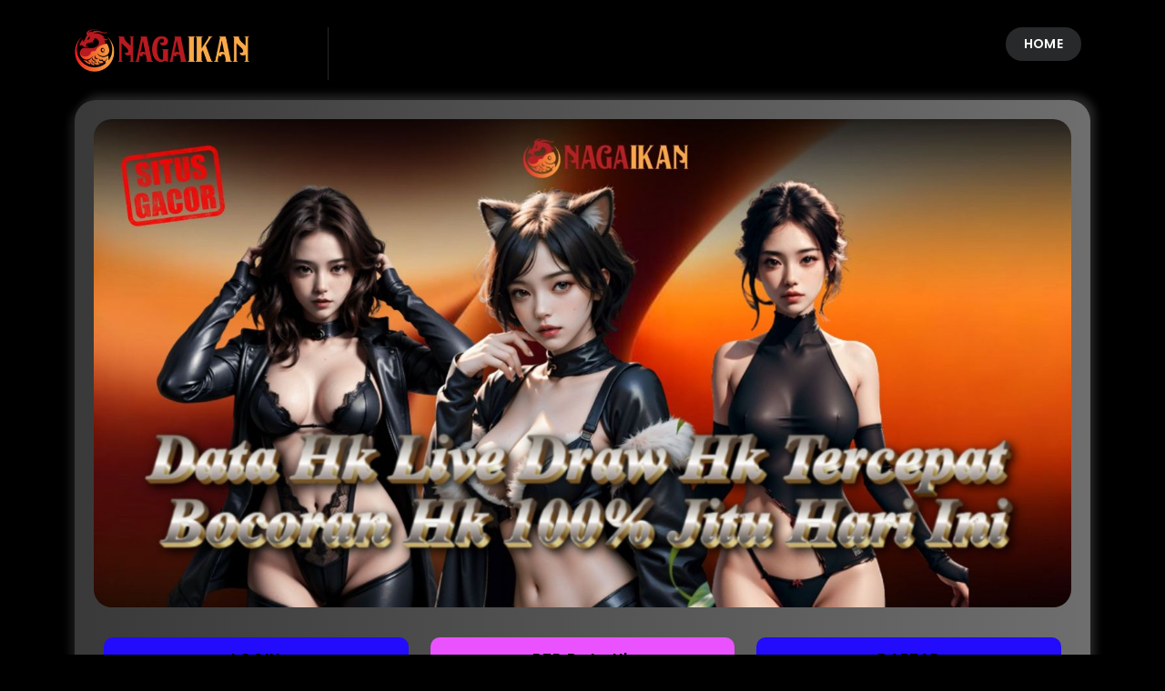

--- FILE ---
content_type: text/html
request_url: https://rhsager.com/
body_size: 16593
content:

<!DOCTYPE html>
<html lang="id-ID">
<head>
    <meta charset="UTF-8" />
    <meta http-equiv="X-UA-Compatible" content="IE=edge" />
    <meta name="viewport" content="width=device-width, initial-scale=1.0, minimum-scale=1.0" />
    <title>Data Hk » Live Draw Hk Tercepat Bocoran Hk 100% Jitu Hari Ini</title>
    <meta name="description" content="Butuh live draw HK tercepat? Cek di sini! Dapatkan bocoran HK 100% jitu, data akurat, dan hasil real-time buat bantu kamu menang besar tiap harinya sekarang juga!" />
    <meta name="author" content="Data Hk" />
    <meta name="language" content="id-ID" />
    <link rel="canonical" href="https://RhsAger.com/">
    <link rel="amphtml" href="https://mobileliyne.xyz/datahk/rhsager.com/" />
    <meta name="twitter:title" content="Data Hk » Live Draw Hk Tercepat Bocoran Hk 100% Jitu Hari Ini" />
    <meta name="twitter:description" content="Butuh live draw HK tercepat? Cek di sini! Dapatkan bocoran HK 100% jitu, data akurat, dan hasil real-time buat bantu kamu menang besar tiap harinya sekarang juga!" />
    <meta name="twitter:image" content="asset/logo.png" />
    <meta property="og:title" content="Data Hk » Live Draw Hk Tercepat Bocoran Hk 100% Jitu Hari Ini" />
    <meta property="og:type" content="website" />
    <meta property="og:description" content="Butuh live draw HK tercepat? Cek di sini! Dapatkan bocoran HK 100% jitu, data akurat, dan hasil real-time buat bantu kamu menang besar tiap harinya sekarang juga!" />
    <meta property="og:image" content="asset/banner.situs.gacor.jpg" />
    <meta property="og:url" content="https://RhsAger.com/">
    <meta name="geo.region" content="ID" /> 
    <meta name="geo.placename" content="Jakarta" />
    <meta name="geo.position" content="-6.2088;106.8456" /> 
    <meta name="ICBM" content="-6.2088, 106.8456" /> 
    <link href="https://fonts.googleapis.com/css2?family=Poppins:wght@100;200;300;400;500;600;700;800;900&display=swap" rel="stylesheet" />
    <link rel="shortcut icon" type="image/x-icon" href="asset/favicon.ico" />
    <link rel="apple-touch-icon" href="asset/favicon.ico" />
    <link rel="icon" type="image/x-icon" href="asset/favicon.ico" />
   <script async src="https://cdn.ampproject.org/v0.js"></script>
    <style amp-boilerplate>body{-webkit-animation:-amp-start 8s steps(1,end) 0s 1 normal both;-moz-animation:-amp-start 8s steps(1,end) 0s 1 normal both;-ms-animation:-amp-start 8s steps(1,end) 0s 1 normal both;animation:-amp-start 8s steps(1,end) 0s 1 normal both}@-webkit-keyframes -amp-start{from{visibility:hidden}to{visibility:visible}}@-moz-keyframes -amp-start{from{visibility:hidden}to{visibility:visible}}@-ms-keyframes -amp-start{from{visibility:hidden}to{visibility:visible}}@-o-keyframes -amp-start{from{visibility:hidden}to{visibility:visible}}@keyframes -amp-start{from{visibility:hidden}to{visibility:visible}}</style>
    <noscript><style amp-boilerplate>body{-webkit-animation:none;-moz-animation:none;-ms-animation:none;animation:none}</style></noscript>
    <script async custom-element="amp-sidebar" src="https://cdn.ampproject.org/v0/amp-sidebar-0.1.js"></script>
    <style amp-custom>
    .ojo-contek-su-asu {
        display: inline;
    }
    .text-black,
    .text-black-50,
    .text-body,
    .text-danger,
    .text-dark,
    .text-info,
    .text-light,    
    .text-muted,
    .text-opacity-100,
    .text-primary,
    .text-reset,
    .text-secondary,
    .text-success,
    .text-warning,
    .text-white,
    .text-white-50 {
        --bs-text-opacity: 1;
    }
    .bg-black,
    .bg-body,
    .bg-danger,
    .bg-dark,
    .bg-info,
    .bg-light,
    .bg-opacity-100,
    .bg-primary,
    .bg-secondary,
    .bg-success,
    .bg-transparent,
    .bg-warning,
    .bg-white {
        --bs-bg-opacity: 1;
    }
    :root {
        --bs-blue: #0d6efd;
        --bs-indigo: #6610f2;
        --bs-purple: #6f42c1;
        --bs-pink: #d63384;
        --bs-red: #dc3545;
        --bs-orange: #fd7e14;
        --bs-yellow: #ffc107;
        --bs-green: #198754;
        --bs-teal: #20c997;
        --bs-cyan: #0dcaf0;
        --bs-black: #000;
        --bs-white: #fff;
        --bs-gray: #6c757d;
        --bs-gray-dark: #343a40;
        --bs-gray-100: #f8f9fa;
        --bs-gray-200: #e9ecef;
        --bs-gray-300: #dee2e6;
        --bs-gray-400: #ced4da;
        --bs-gray-500: #adb5bd;
        --bs-gray-600: #6c757d;
        --bs-gray-700: #495057;
        --bs-gray-800: #343a40;
        --bs-gray-900: #212529;
        --bs-primary: #0d6efd;
        --bs-secondary: #6c757d;
        --bs-success: #198754;
        --bs-info: #0dcaf0;
        --bs-warning: #ffc107;
        --bs-danger: #dc3545;
        --bs-light: #f8f9fa;
        --bs-dark: #212529;
        --bs-primary-rgb: 13, 110, 253;
        --bs-secondary-rgb: 108, 117, 125;
        --bs-success-rgb: 25, 135, 84;
        --bs-info-rgb: 13, 202, 240;
        --bs-warning-rgb: 255, 193, 7;
        --bs-danger-rgb: 220, 53, 69;
        --bs-light-rgb: 248, 249, 250;
        --bs-dark-rgb: 33, 37, 41;
        --bs-white-rgb: 255, 255, 255;
        --bs-black-rgb: 0, 0, 0;
        --bs-body-color-rgb: 33, 37, 41;
        --bs-body-bg-rgb: 255, 255, 255;
        --bs-font-sans-serif: system-ui, -apple-system, "Segoe UI", Roboto, "Helvetica Neue", "Noto Sans", "Liberation Sans", Arial, sans-serif, "Apple Color Emoji", "Segoe UI Emoji", "Segoe UI Symbol", "Noto Color Emoji";
        --bs-font-monospace: SFMono-Regular, Menlo, Monaco, Consolas, "Liberation Mono", "Courier New", monospace;
        --bs-gradient: linear-gradient(180deg, rgba(255, 255, 255, 0.15), rgba(255, 255, 255, 0));
        --bs-body-font-family: var(--bs-font-sans-serif);
        --bs-body-font-size: 1rem;
        --bs-body-font-weight: 400;
        --bs-body-line-height: 1.5;
        --bs-body-color: #212529;
        --bs-body-bg: #fff;
        --bs-border-width: 1px;
        --bs-border-style: solid;
        --bs-border-color: #dee2e6;
        --bs-border-color-translucent: rgba(0, 0, 0, 0.175);
        --bs-border-radius: 0.375rem;
        --bs-border-radius-sm: 0.25rem;
        --bs-border-radius-lg: 0.5rem;
        --bs-border-radius-xl: 1rem;
        --bs-border-radius-2xl: 2rem;
        --bs-border-radius-pill: 50rem;
        --bs-link-color: #0d6efd;
        --bs-link-hover-color: #0a58ca;
        --bs-code-color: #d63384;
        --bs-highlight-bg: #fff3cd;
    }
    *,
    ::after,
    ::before {
        box-sizing: border-box;
    }
    @media (prefers-reduced-motion: no-preference) {
        :root {
            scroll-behavior: smooth;
        }
    }
    .container,
    .container-fluid,
    .container-lg,
    .container-md,
    .container-sm,
    .container-xl,
    .container-xxl {
        --bs-gutter-x: 1.5rem;
        --bs-gutter-y: 0;
        width: 100%;
        padding-right: calc(var(--bs-gutter-x) * 0.5);
        padding-left: calc(var(--bs-gutter-x) * 0.5);
        margin-right: auto;
        margin-left: auto;
    }
    @media (min-width: 576px) {
        .container,
        .container-sm {
            max-width: 540px;
        }
    }
    @media (min-width: 768px) {
        .container,
        .container-md,
        .container-sm {
            max-width: 720px;
        }
        .col-md {
            flex: 1 0 0%;
        }
        .col-md-auto,
        .row-cols-md-auto > * {
            flex: 0 0 auto;
            width: auto;
        }
        .col-md-12,
        .row-cols-md-1 > * {
            flex: 0 0 auto;
            width: 100%;
        }
        .col-md-6,
        .row-cols-md-2 > * {
            flex: 0 0 auto;
            width: 50%;
        }
        .row-cols-md-3 > * {
            flex: 0 0 auto;
            width: 33.3333333333%;
        }
        .col-md-3,
        .row-cols-md-4 > * {
            flex: 0 0 auto;
            width: 25%;
        }
        .row-cols-md-5 > * {
            flex: 0 0 auto;
            width: 20%;
        }
        .row-cols-md-6 > * {
            flex: 0 0 auto;
            width: 16.6666666667%;
        }
        .col-md-1 {
            flex: 0 0 auto;
            width: 8.33333333%;
        }
        .col-md-2 {
            flex: 0 0 auto;
            width: 16.66666667%;
        }
        .col-md-4 {
            flex: 0 0 auto;
            width: 33.33333333%;
        }
        .col-md-5 {
            flex: 0 0 auto;
            width: 41.66666667%;
        }
        .col-md-7 {
            flex: 0 0 auto;
            width: 58.33333333%;
        }
        .col-md-8 {
            flex: 0 0 auto;
            width: 66.66666667%;
        }
        .col-md-9 {
            flex: 0 0 auto;
            width: 75%;
        }
        .col-md-10 {
            flex: 0 0 auto;
            width: 83.33333333%;
        }
        .col-md-11 {
            flex: 0 0 auto;
            width: 91.66666667%;
        }
    }
    @media (min-width: 992px) {
        .container,
        .container-lg,
        .container-md,
        .container-sm {
            max-width: 960px;
        }
        .col-lg {
            flex: 1 0 0%;
        }
        .col-lg-auto,
        .row-cols-lg-auto > * {
            flex: 0 0 auto;
            width: auto;
        }
        .col-lg-12,
        .row-cols-lg-1 > * {
            flex: 0 0 auto;
            width: 100%;
        }
        .col-lg-6,
        .row-cols-lg-2 > * {
            flex: 0 0 auto;
            width: 50%;
        }
        .row-cols-lg-3 > * {
            flex: 0 0 auto;
            width: 33.3333333333%;
        }
        .col-lg-3,
        .row-cols-lg-4 > * {
            flex: 0 0 auto;
            width: 25%;
        }
        .row-cols-lg-5 > * {
            flex: 0 0 auto;
            width: 20%;
        }
        .row-cols-lg-6 > * {
            flex: 0 0 auto;
            width: 16.6666666667%;
        }
        .col-lg-1 {
            flex: 0 0 auto;
            width: 8.33333333%;
        }
        .col-lg-2 {
            flex: 0 0 auto;
            width: 16.66666667%;
        }
        .col-lg-4 {
            flex: 0 0 auto;
            width: 33.33333333%;
        }
        .col-lg-5 {
            flex: 0 0 auto;
            width: 41.66666667%;
        }
        .col-lg-7 {
            flex: 0 0 auto;
            width: 58.33333333%;
        }
        .col-lg-8 {
            flex: 0 0 auto;
            width: 66.66666667%;
        }
        .col-lg-9 {
            flex: 0 0 auto;
            width: 75%;
        }
        .col-lg-10 {
            flex: 0 0 auto;
            width: 83.33333333%;
        }
        .col-lg-11 {
            flex: 0 0 auto;
            width: 91.66666667%;
        }
    }
    @media (min-width: 1200px) {
        .container,
        .container-lg,
        .container-md,
        .container-sm,
        .container-xl {
            max-width: 1140px;
        }
    }
    @media (min-width: 1400px) {
        .container,
        .container-lg,
        .container-md,
        .container-sm,
        .container-xl,
        .container-xxl {
            max-width: 1320px;
        }
    }
    .row {
        --bs-gutter-x: 1.5rem;
        --bs-gutter-y: 0;
        display: flex;
        flex-wrap: wrap;
        margin-top: calc(-1 * var(--bs-gutter-y));
        margin-right: calc(-0.5 * var(--bs-gutter-x));
        margin-left: calc(-0.5 * var(--bs-gutter-x));
    }
    .row > * {
        flex-shrink: 0;
        max-width: 100%;
        padding-right: calc(var(--bs-gutter-x) * 0.5);
        padding-left: calc(var(--bs-gutter-x) * 0.5);
        margin-top: var(--bs-gutter-y);
    }
    .col {
        flex: 1 0 0%;
    }
    .col-auto,
    .row-cols-auto > * {
        flex: 0 0 auto;
        width: auto;
    }
    .col-12,
    .row-cols-1 > * {
        flex: 0 0 auto;
        width: 100%;
    }
    .col-6,
    .row-cols-2 > * {
        flex: 0 0 auto;
        width: 50%;
    }
    .row-cols-3 > * {
        flex: 0 0 auto;
        width: 33.3333333333%;
    }
    .col-3,
    .row-cols-4 > * {
        flex: 0 0 auto;
        width: 25%;
    }
    .col-1,
    .col-2,
    .col-4,
    .col-5,
    .col-7,
    .col-8,
    .row-cols-5 > *,
    .row-cols-6 > * {
        flex: 0 0 auto;
    }
    .row-cols-5 > * {
        width: 20%;
    }
    .row-cols-6 > * {
        width: 16.6666666667%;
    }
    .col-1 {
        width: 8.33333333%;
    }
    .col-2 {
        width: 16.66666667%;
    }
    .col-4 {
        width: 33.33333333%;
    }
    .col-5 {
        width: 41.66666667%;
    }
    .col-7 {
        width: 58.33333333%;
    }
    .col-8 {
        width: 66.66666667%;
    }
    .col-9 {
        flex: 0 0 auto;
        width: 75%;
    }
    .col-10 {
        flex: 0 0 auto;
        width: 83.33333333%;
    }
    .col-11 {
        flex: 0 0 auto;
        width: 91.66666667%;
    }
    @media (max-width: 576px) {
        .col-sm {
            flex: 1 0 0%;
        }
        .col-sm-auto,
        .row-cols-sm-auto > * {
            flex: 0 0 auto;
            width: auto;
        }
        .col-sm-12,
        .row-cols-sm-1 > * {
            flex: 0 0 auto;
            width: 100%;
        }
        .col-sm-6,
        .row-cols-sm-2 > * {
            flex: 0 0 auto;
            width: 50%;
        }
        .row-cols-sm-3 > * {
            flex: 0 0 auto;
            width: 33.3333333333%;
        }
        .col-sm-3,
        .row-cols-sm-4 > * {
            flex: 0 0 auto;
            width: 25%;
        }
        .row-cols-sm-5 > * {
            flex: 0 0 auto;
            width: 20%;
        }
        .row-cols-sm-6 > * {
            flex: 0 0 auto;
            width: 16.6666666667%;
        }
        .col-sm-1 {
            flex: 0 0 auto;
            width: 8.33333333%;
        }
        .col-sm-2 {
            flex: 0 0 auto;
            width: 16.66666667%;
        }
        .col-sm-4 {
            flex: 0 0 auto;
            width: 33.33333333%;
        }
        .col-sm-5 {
            flex: 0 0 auto;
            width: 41.66666667%;
        }
        .col-sm-7 {
            flex: 0 0 auto;
            width: 58.33333333%;
        }
        .col-sm-8 {
            flex: 0 0 auto;
            width: 66.66666667%;
        }
        .col-sm-9 {
            flex: 0 0 auto;
            width: 75%;
        }
        .col-sm-10 {
            flex: 0 0 auto;
            width: 83.33333333%;
        }
        .col-sm-11 {
            flex: 0 0 auto;
            width: 91.66666667%;
        }
    }
    .m-0 {
        margin: 0;
    }
    .m-1 {
        margin: 0.25rem;
    }
    .m-2 {
        margin: 0.5rem;
    }
    .m-3 {
        margin: 1rem;
    }
    .m-4 {
        margin: 1.5rem;
    }
    .m-5 {
        margin: 3rem;
    }
    .m-auto {
        margin: auto;
    }
    .mx-0 {
        margin-right: 0;
        margin-left: 0;
    }
    .mx-1 {
        margin-right: 0.25rem;
        margin-left: 0.25rem;
    }
    .mx-2 {
        margin-right: 0.5rem;
        margin-left: 0.5rem;
    }
    .mx-3 {
        margin-right: 1rem;
        margin-left: 1rem;
    }
    .mx-4 {
        margin-right: 1.5rem;
        margin-left: 1.5rem;
    }
    .mx-5 {
        margin-right: 3rem;
        margin-left: 3rem;
    }
    .mx-auto {
        margin-right: auto;
        margin-left: auto;
    }
    .my-0 {
        margin-top: 0;
        margin-bottom: 0;
    }
    .my-1 {
        margin-top: 0.25rem;
        margin-bottom: 0.25rem;
    }
    .my-2 {
        margin-top: 0.5rem;
        margin-bottom: 0.5rem;
    }
    .my-3 {
        margin-top: 1rem;
        margin-bottom: 1rem;
    }
    .my-4 {
        margin-top: 1.5rem;
        margin-bottom: 1.5rem;
    }
    .my-5 {
        margin-top: 3rem;
        margin-bottom: 3rem;
    }
    .my-auto {
        margin-top: auto;
        margin-bottom: auto;
    }
    .mt-0,
    dl,
    ol,
    ul {
        margin-top: 0;
    }
    .mt-1 {
        margin-top: 0.25rem;
    }
    .mt-2 {
        margin-top: 0.5rem;
    }
    .mt-3 {
        margin-top: 1rem;
    }
    .mt-4 {
        margin-top: 1.5rem;
    }
    .mt-5 {
        margin-top: 3rem;
    }
    .mt-auto {
        margin-top: auto;
    }
    .me-0 {
        margin-right: 0;
    }
    .me-1 {
        margin-right: 0.25rem;
    }
    .me-2 {
        margin-right: 0.5rem;
    }
    .me-3 {
        margin-right: 1rem;
    }
    .me-4 {
        margin-right: 1.5rem;
    }
    .me-5 {
        margin-right: 3rem;
    }
    .me-auto {
        margin-right: auto;
    }
    .mb-0,
    ol ol,
    ol ul,
    ul ol,
    ul ul {
        margin-bottom: 0;
    }
    .mb-1 {
        margin-bottom: 0.25rem;
    }
    .mb-2 {
        margin-bottom: 0.5rem;
    }
    .mb-3,
    .table,
    dl,
    ol,
    ul {
        margin-bottom: 1rem;
    }
    .mb-4 {
        margin-bottom: 1.5rem;
    }
    .mb-5 {
        margin-bottom: 3rem;
    }
    .mb-auto {
        margin-bottom: auto;
    }
    .ms-0 {
        margin-left: 0;
    }
    .ms-1 {
        margin-left: 0.25rem;
    }
    .ms-2 {
        margin-left: 0.5rem;
    }
    .ms-3 {
        margin-left: 1rem;
    }
    .ms-4 {
        margin-left: 1.5rem;
    }
    .ms-5 {
        margin-left: 3rem;
    }
    .ms-auto {
        margin-left: auto;
    }
    .p-0 {
        padding: 0;
    }
    .p-1,
    .table-sm > :not(caption) > * > * {
        padding: 0.25rem;
    }
    .p-2 {
        padding: 0.5rem;
    }
    .p-3 {
        padding: 1rem;
    }
    .p-4 {
        padding: 1.5rem;
    }
    .p-5 {
        padding: 3rem;
    }
    .px-0 {
        padding-right: 0;
        padding-left: 0;
    }
    .px-1 {
        padding-right: 0.25rem;
        padding-left: 0.25rem;
    }
    .px-2 {
        padding-right: 0.5rem;
        padding-left: 0.5rem;
    }
    .px-3 {
        padding-right: 1rem;
        padding-left: 1rem;
    }
    .px-4 {
        padding-right: 1.5rem;
        padding-left: 1.5rem;
    }
    .px-5 {
        padding-right: 3rem;
        padding-left: 3rem;
    }
    .py-0 {
        padding-top: 0;
        padding-bottom: 0;
    }
    .py-1 {
        padding-top: 0.25rem;
        padding-bottom: 0.25rem;
    }
    .py-2 {
        padding-top: 0.5rem;
        padding-bottom: 0.5rem;
    }
    .py-3 {
        padding-top: 1rem;
        padding-bottom: 1rem;
    }
    .py-4 {
        padding-top: 1.5rem;
        padding-bottom: 1.5rem;
    }
    .py-5 {
        padding-top: 3rem;
        padding-bottom: 3rem;
    }
    .pt-0 {
        padding-top: 0;
    }
    .pt-1 {
        padding-top: 0.25rem;
    }
    .pt-2 {
        padding-top: 0.5rem;
    }
    .pt-3 {
        padding-top: 1rem;
    }
    .pt-4 {
        padding-top: 1.5rem;
    }
    .pt-5 {
        padding-top: 3rem;
    }
    .pe-0 {
        padding-right: 0;
    }
    .pe-1 {
        padding-right: 0.25rem;
    }
    .pe-2 {
        padding-right: 0.5rem;
    }
    .pe-3 {
        padding-right: 1rem;
    }
    .pe-4 {
        padding-right: 1.5rem;
    }
    .pe-5 {
        padding-right: 3rem;
    }
    .pb-0 {
        padding-bottom: 0;
    }
    .pb-1 {
        padding-bottom: 0.25rem;
    }
    .pb-2 {
        padding-bottom: 0.5rem;
    }
    .pb-3 {
        padding-bottom: 1rem;
    }
    .pb-4 {
        padding-bottom: 1.5rem;
    }
    .pb-5 {
        padding-bottom: 3rem;
    }
    .ps-0 {
        padding-left: 0;
    }
    .ps-1 {
        padding-left: 0.25rem;
    }
    .ps-2 {
        padding-left: 0.5rem;
    }
    .ps-3 {
        padding-left: 1rem;
    }
    .ps-4 {
        padding-left: 1.5rem;
    }
    .ps-5 {
        padding-left: 3rem;
    }
    ol,
    ul {
        padding-left: 2rem;
    }
    .text-start {
        text-align: left;
    }
    .text-end {
        text-align: right;
    }
    .text-center {
        text-align: center;
    }
    .text-decoration-none {
        text-decoration: none;
    }
    .text-decoration-underline {
        text-decoration: underline;
    }
    .text-decoration-line-through {
        text-decoration: line-through;
    }
    .text-lowercase {
        text-transform: lowercase;
    }
    .text-uppercase {
        text-transform: uppercase;
    }
    .text-capitalize {
        text-transform: capitalize;
    }
    .text-wrap {
        white-space: normal;
    }
    .text-nowrap {
        white-space: nowrap;
    }
    .text-break {
        word-wrap: break-word;
        word-break: break-word;
    }
    .text-primary {
        color: rgba(var(--bs-primary-rgb), var(--bs-text-opacity));
    }
    .text-secondary {
        color: rgba(var(--bs-secondary-rgb), var(--bs-text-opacity));
    }
    .text-success {
        color: rgba(var(--bs-success-rgb), var(--bs-text-opacity));
    }
    .text-info {
        color: rgba(var(--bs-info-rgb), var(--bs-text-opacity));
    }
    .text-warning {
        color: rgba(var(--bs-warning-rgb), var(--bs-text-opacity));
    }
    .text-danger {
        color: rgba(var(--bs-danger-rgb), var(--bs-text-opacity));
    }
    .text-light {
        color: rgba(var(--bs-light-rgb), var(--bs-text-opacity));
    }
    .text-dark {
        color: rgba(var(--bs-dark-rgb), var(--bs-text-opacity));
    }
    .text-black {
        color: rgba(var(--bs-black-rgb), var(--bs-text-opacity));
    }
    .text-white {
        color: rgba(var(--bs-white-rgb), var(--bs-text-opacity));
    }
    .text-body {
        color: rgba(var(--bs-body-color-rgb), var(--bs-text-opacity));
    }
    .text-muted {
        color: #6c757d;
    }
    .text-black-50 {
        color: rgba(0, 0, 0, 0.5);
    }
    .text-white-50 {
        color: rgba(255, 255, 255, 0.5);
    }
    .text-reset {
        color: inherit;
    }
    .text-opacity-25 {
        --bs-text-opacity: 0.25;
    }
    .text-opacity-50 {
        --bs-text-opacity: 0.5;
    }
    .text-opacity-75 {
        --bs-text-opacity: 0.75;
    }
    .bg-primary {
        background-color: rgba(var(--bs-primary-rgb), var(--bs-bg-opacity));
    }
    .bg-secondary {
        background-color: rgba(var(--bs-secondary-rgb), var(--bs-bg-opacity));
    }
    .bg-success {
        background-color: rgba(var(--bs-success-rgb), var(--bs-bg-opacity));
    }
    .bg-info {
        background-color: rgba(var(--bs-info-rgb), var(--bs-bg-opacity));
    }
    .bg-warning {
        background-color: rgba(var(--bs-warning-rgb), var(--bs-bg-opacity));
    }
    .bg-danger {
        background-color: rgba(var(--bs-danger-rgb), var(--bs-bg-opacity));
    }
    .bg-light {
        background-color: rgba(var(--bs-light-rgb), var(--bs-bg-opacity));
    }
    .bg-dark {
        background-color: rgba(var(--bs-dark-rgb), var(--bs-bg-opacity));
    }
    .bg-black {
        background-color: rgba(var(--bs-black-rgb), var(--bs-bg-opacity));
    }
    .bg-white {
        background-color: rgba(var(--bs-white-rgb), var(--bs-bg-opacity));
    }
    .bg-body {
        background-color: rgba(var(--bs-body-bg-rgb), var(--bs-bg-opacity));
    }
    .bg-transparent {
        background-color: transparent;
    }
    .bg-opacity-10 {
        --bs-bg-opacity: 0.1;
    }
    .bg-opacity-25 {
        --bs-bg-opacity: 0.25;
    }
    .bg-opacity-50 {
        --bs-bg-opacity: 0.5;
    }
    .bg-opacity-75 {
        --bs-bg-opacity: 0.75;
    }
    .bg-gradient {
        background-image: var(--bs-gradient);
    }
    table {
        caption-side: bottom;
        border-collapse: collapse;
        border:#fff solid;
        color:#fff;
    }
    .table {
        --bs-table-color: var(--bs-body-color);
        --bs-table-bg: transparent;
        --bs-table-border-color: var(--bs-border-color);
        --bs-table-accent-bg: transparent;
        --bs-table-striped-color: var(--bs-body-color);
        --bs-table-striped-bg: rgba(0, 0, 0, 0.05);
        --bs-table-active-color: var(--bs-body-color);
        --bs-table-active-bg: rgba(0, 0, 0, 0.1);
        --bs-table-hover-color: var(--bs-body-color);
        --bs-table-hover-bg: rgba(0, 0, 0, 0.075);
        width: 100%;
        color: var(--bs-table-color);
        vertical-align: top;
        border-color: var(--bs-table-border-color);
    }
    .table-danger,
    .table-info,
    .table-light,
    .table-primary,
    .table-secondary,
    .table-success,
    .table-warning {
        --bs-table-color: #000;
        --bs-table-striped-color: #000;
        --bs-table-active-color: #000;
        --bs-table-hover-color: #000;
    }
    .table > :not(caption) > * > * {
        padding: 0.5rem;
        background-color: var(--bs-table-bg);
        border-bottom-width: 1px;
        box-shadow: inset 0 0 0 9999px var(--bs-table-accent-bg);
    }
    .table > tbody {
        vertical-align: inherit;
        border:#fff solid;
        color:#fff;
    }
    .table > thead {
        vertical-align: bottom;
        border:#fff solid;
        color:#fff;
    }
    thead
    .table-group-divider {
        border-top: 2px solid #fff;
    }
    .caption-top {
        caption-side: top;
    }
    .table-bordered > :not(caption) > * {
        border-width: 1px 0;
    }
    .table-bordered > :not(caption) > * > * {
        border-width: 0 1px;
    }
    .table-borderless > :not(caption) > * > * {
        border-bottom-width: 0;
    }
    .table-borderless > :not(:first-child) {
        border-top-width: 0;
    }
    .table-striped-columns > :not(caption) > tr > :nth-child(2n),
    .table-striped > tbody > tr:nth-of-type(odd) > * {
        --bs-table-accent-bg: var(--bs-table-striped-bg);
        color: var(--bs-table-striped-color);
    }
    .table-active {
        --bs-table-accent-bg: var(--bs-table-active-bg);
        color: var(--bs-table-active-color);
    }
    .table-danger,
    .table-dark,
    .table-info,
    .table-light,
    .table-primary,
    .table-secondary,
    .table-success,
    .table-warning {
        color: var(--bs-table-color);
        border-color: var(--bs-table-border-color);
    }
    .table-hover > tbody > tr:hover > * {
        --bs-table-accent-bg: var(--bs-table-hover-bg);
        color: var(--bs-table-hover-color);
    }
    .table-primary {
        --bs-table-bg: #cfe2ff;
        --bs-table-border-color: #bacbe6;
        --bs-table-striped-bg: #c5d7f2;
        --bs-table-active-bg: #bacbe6;
        --bs-table-hover-bg: #bfd1ec;
    }
    .table-secondary {
        --bs-table-bg: #e2e3e5;
        --bs-table-border-color: #cbccce;
        --bs-table-striped-bg: #d7d8da;
        --bs-table-active-bg: #cbccce;
        --bs-table-hover-bg: #d1d2d4;
    }
    .table-success {
        --bs-table-bg: #d1e7dd;
        --bs-table-border-color: #bcd0c7;
        --bs-table-striped-bg: #c7dbd2;
        --bs-table-active-bg: #bcd0c7;
        --bs-table-hover-bg: #c1d6cc;
    }
    .table-info {
        --bs-table-bg: #cff4fc;
        --bs-table-border-color: #badce3;
        --bs-table-striped-bg: #c5e8ef;
        --bs-table-active-bg: #badce3;
        --bs-table-hover-bg: #bfe2e9;
    }
    .table-warning {
        --bs-table-bg: #fff3cd;
        --bs-table-border-color: #e6dbb9;
        --bs-table-striped-bg: #f2e7c3;
        --bs-table-active-bg: #e6dbb9;
        --bs-table-hover-bg: #ece1be;
    }
    .table-danger {
        --bs-table-bg: #f8d7da;
        --bs-table-border-color: #dfc2c4;
        --bs-table-striped-bg: #eccccf;
        --bs-table-active-bg: #dfc2c4;
        --bs-table-hover-bg: #e5c7ca;
    }
    .table-light {
        --bs-table-bg: #f8f9fa;
        --bs-table-border-color: #dfe0e1;
        --bs-table-striped-bg: #ecedee;
        --bs-table-active-bg: #dfe0e1;
        --bs-table-hover-bg: #e5e6e7;
    }
    .table-dark {
        --bs-table-color: #fff;
        --bs-table-bg: #212529;
        --bs-table-border-color: #373b3e;
        --bs-table-striped-bg: #2c3034;
        --bs-table-striped-color: #fff;
        --bs-table-active-bg: #373b3e;
        --bs-table-active-color: #fff;
        --bs-table-hover-bg: #323539;
        --bs-table-hover-color: #fff;
    }
    .table-responsive {
        overflow-x: auto;
        -webkit-overflow-scrolling: touch;
    }
    table tr , table td{
        border:1px solid #fff;
    }
    @media (max-width: 575.98px) {
        .table-responsive-sm {
            overflow-x: auto;
            -webkit-overflow-scrolling: touch;
        }
    }
    @media (max-width: 767.98px) {
        .table-responsive-md {
            overflow-x: auto;
            -webkit-overflow-scrolling: touch;
        }
    }
    @media (max-width: 991.98px) {
        .table-responsive-lg {
            overflow-x: auto;
            -webkit-overflow-scrolling: touch;
        }
    }
    @media (max-width: 1199.98px) {
        .table-responsive-xl {
            overflow-x: auto;
            -webkit-overflow-scrolling: touch;
        }
    }
    @media (max-width: 1399.98px) {
        .table-responsive-xxl {
            overflow-x: auto;
            -webkit-overflow-scrolling: touch;
        }
    }
    .demo-button a,
    .main-border-button a,
    .main-button a {
        transition: 0.3s;
        position: relative;
        font-size: 14px;
        text-transform: capitalize;
        overflow: hidden;
    }
    body .page-content,
    body .page-content-2 {
        background-image: linear-gradient(90deg, #393939, #6e6e6e);
        box-shadow: -5px 5px 10px #191919, 5px -5px 10px #292929;
        padding: 20px;
    }
    .list-gaming .item,
    .most-popular .item {
        margin-bottom: 20px;
        box-shadow: 10px 10px 15px #1b1b1b, -5px -5px 10px #292929;
    }
    *,
    .button-close-rtp-detail {
        box-sizing: border-box;
    }
    .ojo-contek-su {
        display: inline;
    }
    .clearfix,
    .demo-button a {
        display: inline-block;
    }
    li,
    p,
    ul {
        color: #fff;
    }
    strong {
        color: #eb52ff;
    }
    .demo-button,
    .gaming-about,
    .list-article .heading-section h4,
    .main-profile h4,
    .other-games .heading-section,
    .seo-text h1,
    footer p {
        text-align: center;
    }
    a,
    abbr,
    acronym,
    address,
    applet,
    article,
    aside,
    b,
    big,
    blockquote,
    body,
    center,
    cite,
    code,
    dd,
    del,
    dfn,
    div,
    div pre,
    dl,
    dt,
    em,
    figcaption,
    figure,
    font,
    footer,
    h1,
    h2,
    h3,
    h4,
    h5,
    h6,
    header,
    html,
    i,
    iframe,
    img,
    ins,
    kbd,
    li,
    nav,
    object,
    ol,
    p,
    q,
    s,
    samp,
    section,
    small,
    span,
    strike,
    strong,
    sub,
    sup,
    tt,
    u,
    ul,
    var {
        margin: 0;
        border: 0;
        outline: 0;
    }
    .clearfix:after {
        content: ".";
        display: block;
        clear: both;
        visibility: hidden;
        line-height: 0;
        height: 0;
    }
    article,
    aside,
    footer,
    header,
    hgroup,
    html[xmlns] .clearfix,
    nav,
    section {
        display: block;
    }
    * html .clearfix {
        height: 1%;
    }
    li,
    ul {
        padding: 0;
        margin: 0;
    }
    body,
    html {
        font-weight: 400;
        font-size: 16px;
        -ms-text-size-adjust: 100%;
        -webkit-font-smoothing: antialiased;
        -moz-osx-font-smoothing: grayscale;
        background: #000000;
        font-family: Poppins, sans-serif;
    }
    a {
        color: #eb52ff;
        text-decoration: none;
    }
    a:hover {
        color: #f99;
    }
    h1,
    h2,
    h3,
    h4,
    h5,
    h6 {
        margin-top: 0;
        margin-bottom: 0;
        color: #fff;
        font-weight: 700;
    }
    img {
        width: 100%;
        overflow: hidden;
    }
    body .page-content {
        margin-top: 110px;
        border-radius: 23px;
    }
    body .page-content-2 {
        margin-top: 30px;
        border-radius: 23px;
    }
    .main-border-button a,
    .main-button a {
        padding: 12px 30px;
        display: inline-block;
        letter-spacing: 0.5px;
    }
    .box-rtp-percentage p,
    .button-58,
    .button-58a,
    .button-58b,
    .button-close-rtp-detail {
        letter-spacing: 1px;
        text-align: center;
    }
    p {
        font-size: 16pt;
        line-height: 25px;
        margin-bottom: 0;
    }
    ::selection {
        background: #eb52ff;
        color: #fff;
    }
    ::-moz-selection {
        background: #eb52ff;
        color: #fff;
    }
    .templatemo-item {
        max-width: 80px;
        max-height: 80px;
        border-radius: 23px;
    }
    .demo-button a,
    .main-button a {
        color: #000;
        background-image: linear-gradient(0deg, #eb52ff 0, #f1dc88 100%);
        border: 1px solid #eb52ff;
        font-weight: 600;
    }
    .main-button a {
        border-radius: 25px;
    }
    .demo-button a:hover,
    .main-button a:hover {
        background-image: linear-gradient(0deg, #272727 0, #272727 100%);
        border: 1px solid #fac906;
        color: #fac906;
    }
    .demo-button a {
        padding: 5px 20px;
        letter-spacing: 0.5px;
        border-radius: 25px;
    }
    .main-border-button a {
        color: #eb52ff;
        background-color: transparent;
        border: 1px solid #eb52ff;
        border-radius: 25px;
        font-weight: 400;
    }
    .main-border-button a:hover {
        border-color: #eb52ff;
        background-color: #000;
        color: #eb52ff;
    }
    .border-no-active a,
    .border-no-active a:hover {
        border-color: #8f8f8f;
        color: #8f8f8f;
    }
    .gaming-library .item,
    .list-article .item,
    .other-games .item {
        border-bottom: 1px solid #27292a;
    }
    .border-no-active a:hover {
        background-color: transparent;
    }
    .preloader-inner .dot,
    .preloader-inner .dots span {
        width: 16px;
        height: 16px;
        background: #eb52ff;
        border-radius: 50%;
    }
    .list-gaming .item h4,
    .list-gaming .item span,
    .most-popular .item h4,
    .most-popular .item span {
        white-space: nowrap;
        text-overflow: ellipsis;
        width: -moz-available;
        width: -webkit-fill-available;
        overflow: hidden;
    }
    section {
        margin-top: 120px;
    }
    .heading-section h1,
    .heading-section h4 {
        color: #d9e000;
        font-size: 34px;
        text-decoration: none;
        margin-bottom: 30px;
    }
    .gaming-about,
    .gaming-library,
    .main-banner h4,
    .main-banner h6 {
        margin-bottom: 25px;
    }
    .heading-section h1 em,
    .heading-section h4 em {
        color: #fff;
        font-style: normal;
        text-decoration: underline;
    }
    .js-preloader {
        position: fixed;
        top: 0;
        left: 0;
        right: 0;
        bottom: 0;
        background-color: rgba(0, 0, 0, 0.99);
        display: -webkit-box;
        display: flex;
        -webkit-box-align: center;
        align-items: center;
        -webkit-box-pack: center;
        justify-content: center;
        opacity: 1;
        visibility: visible;
        z-index: 9999;
        -webkit-transition: opacity 0.25s;
        transition: opacity 0.25s;
    }
    .js-preloader.loaded {
        opacity: 0;
        visibility: hidden;
        pointer-events: none;
    }
    @-webkit-keyframes dot {
        50% {
            -webkit-transform: translateX(96px);
            transform: translateX(96px);
        }
    }
    @keyframes dot {
        50% {
            -webkit-transform: translateX(96px);
            transform: translateX(96px);
        }
    }
    @-webkit-keyframes dots {
        50% {
            -webkit-transform: translateX(-31px);
            transform: translateX(-31px);
        }
    }
    @keyframes dots {
        50% {
            -webkit-transform: translateX(-31px);
            transform: translateX(-31px);
        }
    }
    .preloader-inner {
        position: relative;
        width: 142px;
        height: 40px;
        background: 0 0;
    }
    .preloader-inner .dot {
        position: absolute;
        top: 12px;
        left: 15px;
        -webkit-transform: translateX(0);
        transform: translateX(0);
        -webkit-animation: 2.8s infinite dot;
        animation: 2.8s infinite dot;
    }
    .preloader-inner .dots {
        -webkit-transform: translateX(0);
        transform: translateX(0);
        margin-top: 12px;
        margin-left: 31px;
        -webkit-animation: 2.8s infinite dots;
        animation: 2.8s infinite dots;
    }
    .preloader-inner .dots span {
        display: block;
        float: left;
        margin-left: 16px;
    }
    .background-header {
        background-color: #fff;
        height: 70px;
        position: fixed;
        top: 0;
        left: 0;
        right: 0;
        box-shadow: 0 0 10px rgba(0, 0, 0, 0.15);
        -webkit-transition: 0.5s;
        -moz-transition: 0.5s;
        -o-transition: 0.5s;
        transition: 0.5s;
        display: none;
    }
    .header-area {
        background-color: transparent;
        position: absolute;
        height: 70px;
        top: 15px;
        left: 0;
        right: 0;
        z-index: 100;
        -webkit-transition: 0.5s;
        -moz-transition: 0.5s;
        -o-transition: 0.5s;
        transition: 0.5s;
    }
    .header-area .main-nav .logo,
    .header-area .main-nav .nav {
        -webkit-transition: 0.3s;
        -moz-transition: 0.3s;
        -o-transition: 0.3s;
    }
    .header-area .main-nav {
        min-height: 80px;
        background: 0 0;
        display: flex;
        padding: 15px 0;
        border-radius: 50px;
    }
    .background-header .main-nav {
        padding: 0;
        background-color: transparent;
    }
    .header-area .main-nav #search {
        position: relative;
    }
    .header-area .main-nav #search input {
        background-color: #27292a;
        height: 46px;
        border-radius: 23px;
        border: none;
        color: #9c9c9c;
        font-size: 14px;
        padding: 0 15px 0 45px;
    }
    .header-area .main-nav #search i {
        position: absolute;
        color: #9c9c9c;
        left: 20px;
        top: 16px;
        width: 18px;
        height: 18px;
        font-size: 16px;
    }
    .header-area .main-nav .logo {
        border-right: 1px solid #27292a;
        flex-basis: 25%;
        margin-right: 5%;
        transition: 0.3s;
    }
    .header-area .main-nav .logo img {
        width: 191px;
    }
    .background-header .main-nav .logo {
        margin-top: 8px;
    }
    .background-header .main-nav .logo img {
        width: 180px;
    }
    .header-area .main-nav .nav {
        display: inline-flex;
        flex-basis: 70%;
        justify-content: flex-end;
        vertical-align: middle;
        text-align: right;
        margin-top: 0;
        margin-right: 0;
        transition: 0.3s;
        position: relative;
        z-index: 999;
    }
    .header-area .main-nav .nav li {
        padding-left: 10px;
        padding-right: 10px;
        display: inline-block;
    }
    .header-area .main-nav .nav li a {
        display: block;
        font-weight: 400;
        font-size: 14px;
        text-transform: capitalize;
        color: #9c9c9c;
        -webkit-transition: 0.3s;
        -moz-transition: 0.3s;
        -o-transition: 0.3s;
        transition: 0.3s;
        border: transparent;
        padding: 13px 10px;
        border-radius: 18px;
        letter-spacing: 0.3px;
    }
    .header-area .main-nav .nav li:last-child a {
        background-color: #27292a;
        padding: 8px 20px 8px 20px;
        border-radius: 23px;
        border: #230bfc;
        font-weight: 600;
        color: #fff;
    }
    .list-gaming,
    .list-gaming .item,
    .list-gaming .item img,
    .main-banner,
    .most-popular .item,
    .most-popular .item img {
        border-radius: 23px;
    }
    .header-area .main-nav .nav li:last-child a img {
        max-width: 30px;
        border-radius: 50%;
        margin-left: 5px;
    }
    .background-header .main-nav .nav li.has-sub ul.sub-menu li:last-child a:hover,
    .header-area .main-nav .nav li.has-sub ul.sub-menu li:last-child a:hover {
        padding-left: 25px;
    }
    .breadcrumb a:hover,
    .header-area .main-nav .nav li a.active,
    .header-area .main-nav .nav li:hover a,
    .most-popular .item ul li:last-child i,
    .page-404 span,
    footer p a:hover {
        color: #eb52ff;
    }
    .header-area .main-nav .nav li:last-child a.active,
    .header-area .main-nav .nav li:last-child:hover a {
        color: #fff;
        background-color: #eb52ff;
    }
    .background-header .main-nav .nav li a.active,
    .background-header .main-nav .nav li:hover a {
        color: #fff;
        opacity: 1;
    }
    .header-area .main-nav .nav li.has-sub {
        position: relative;
        padding-right: 15px;
    }
    .header-area .main-nav .menu-trigger {
        cursor: pointer;
        position: absolute;
        top: 23px;
        width: 32px;
        height: 40px;
        text-indent: -9999em;
        z-index: 99;
        right: 20px;
        display: none;
    }
    .background-header .main-nav .menu-trigger {
        top: 17px;
    }
    .header-area .main-nav .menu-trigger span,
    .header-area .main-nav .menu-trigger span:after,
    .header-area .main-nav .menu-trigger span:before {
        -moz-transition: 0.4s;
        -o-transition: 0.4s;
        -webkit-transition: 0.4s;
        transition: 0.4s;
        background-color: #eb52ff;
        display: block;
        position: absolute;
        width: 30px;
        height: 2px;
        left: 0;
    }
    .background-header .main-nav .menu-trigger span,
    .background-header .main-nav .menu-trigger span:after,
    .background-header .main-nav .menu-trigger span:before,
    .background-header .main-nav .menu-trigger.active span:after,
    .background-header .main-nav .menu-trigger.active span:before {
        background-color: #eb52ff;
    }
    .header-area .main-nav .menu-trigger span:after,
    .header-area .main-nav .menu-trigger span:before {
        -moz-transition: 0.4s;
        -o-transition: 0.4s;
        -webkit-transition: 0.4s;
        transition: 0.4s;
        background-color: #eb52ff;
        display: block;
        position: absolute;
        height: 2px;
        left: 0;
        width: 75%;
        content: "";
    }
    .header-area .main-nav .menu-trigger span {
        top: 16px;
    }
    .header-area .main-nav .menu-trigger span:before {
        -moz-transform-origin: 33% 100%;
        -ms-transform-origin: 33% 100%;
        -webkit-transform-origin: 33% 100%;
        transform-origin: 33% 100%;
        top: -10px;
        z-index: 10;
    }
    .header-area .main-nav .menu-trigger span:after {
        -moz-transform-origin: 33% 0;
        -ms-transform-origin: 33% 0;
        -webkit-transform-origin: 33% 0;
        transform-origin: 33% 0;
        top: 10px;
    }
    .header-area .main-nav .menu-trigger.active span,
    .header-area .main-nav .menu-trigger.active span:after,
    .header-area .main-nav .menu-trigger.active span:before {
        background-color: transparent;
        width: 100%;
    }
    .header-area .main-nav .menu-trigger.active span:before {
        -moz-transform: translateY(6px) translateX(1px) rotate(45deg);
        -ms-transform: translateY(6px) translateX(1px) rotate(45deg);
        -webkit-transform: translateY(6px) translateX(1px) rotate(45deg);
        transform: translateY(6px) translateX(1px) rotate(45deg);
        background-color: #eb52ff;
    }
    .header-area .main-nav .menu-trigger.active span:after {
        -moz-transform: translateY(-6px) translateX(1px) rotate(-45deg);
        -ms-transform: translateY(-6px) translateX(1px) rotate(-45deg);
        -webkit-transform: translateY(-6px) translateX(1px) rotate(-45deg);
        transform: translateY(-6px) translateX(1px) rotate(-45deg);
        background-color: #eb52ff;
    }
    .header-area.header-sticky {
        min-height: 70px;
    }
    .header-area.header-sticky .nav li a.active {
        color: #fff;
    }
    @media (max-width: 1200px) {
        .header-area .main-nav .nav li {
            padding-left: 10px;
            padding-right: 10px;
        }
        .header-area .main-nav:before {
            display: none;
        }
    }
    .main-banner {
        background-image: url();
        background-position: center;
        background-size: cover;
        padding: 1px 1px;
    }
    .gaming-about,
    .gaming-library,
    .most-popular {
        padding: 30px;
        border-radius: 23px;
        background-color: #1f2122;
    }
    .gaming-about,
    .gaming-library {
        margin-top: 60px;
    }
    .most-popular {
        margin-top: 30px;
    }
    .list-gaming {
        padding: 10px;
        background-color: #1f2122;
    }
    .main-banner h6 {
        font-size: 20px;
        color: #fff;
        font-weight: 400;
    }
    .main-banner h4 {
        font-size: 45px;
        text-transform: uppercase;
    }
    .box-rtp-percentage,
    .gaming-about p,
    footer p {
        font-size: 12pt;
    }
    .main-banner h4 em {
        font-style: normal;
        color: #eb52ff;
    }
    .most-popular .item {
        background-color: #27292a;
        padding: 10px;
    }
    .list-gaming .item .item,
    .most-popular .item .item {
        padding: 0;
        border-radius: 0;
        background-color: transparent;
        margin-bottom: 0;
    }
    .list-gaming .item h4,
    .most-popular .item h4 {
        font-size: 15px;
        margin-top: 20px;
        margin-bottom: 0;
        display: inline-block;
    }
    .list-gaming .item span,
    .most-popular .item span {
        color: #9c9c9c;
        margin-top: 7px;
        font-weight: 400;
        display: inline-block;
    }
    .list-gaming .item ul,
    .most-popular .item ul {
        float: right;
        margin-top: 20px;
    }
    .list-gaming .item ul li,
    .most-popular .item ul li {
        text-align: right;
        color: #fff;
        font-size: 14px;
        list-style: none;
    }
    .list-article ul li:first-child i,
    .list-gaming .item ul li:first-child i,
    .most-popular .item ul li:first-child i,
    .other-games ul li:first-child i {
        color: #ff0;
    }
    .list-gaming .items {
        background-color: #27292a;
        border-radius: 20px;
        padding: 5px;
    }
    .list-gaming .items amp-img,
    .seo-text img {
        border-radius: 20px;
    }
    .gaming-library .main-button,
    .list-gaming .main-button,
    .most-popular .main-button {
        text-align: center;
        margin-bottom: -53px;
    }
    .carousel-preview-provider {
        margin-top: 10px;
    }
    .box-provider {
        background-image: linear-gradient(0deg, #eb52ff 0, #f1dc88 100%);
        border: none;
        border-radius: 15px;
        box-shadow: rgba(0, 0, 0, 0.16) 0 3px 6px, rgba(0, 0, 0, 0.23) 0 3px 6px;
    }
    .box-rtp-percentage {
        margin-top: 5px;
        border-radius: 23px;
        height: 32px;
        display: flex;
        overflow: hidden;
        line-height: 0;
        position: relative;
        z-index: 1;
        background-color: #333435;
    }
    .box-rtp-percentage p {
        position: absolute;
        width: 100%;
        font-size: 14px;
        font-weight: 700;
        color: #fff;
        margin-top: 3px;
        z-index: 3;
    }
    .rtp-percent-bar {
        background-image: linear-gradient(45deg, rgba(255, 255, 255, 0.15) 25%, transparent 25%, transparent 50%, rgba(255, 255, 255, 0.15) 50%, rgba(255, 255, 255, 0.15) 75%, transparent 75%, transparent);
        background-size: 1rem 1rem;
        color: #fff;
        z-index: 2;
    }
    .red {
        background-color: #8d0c19;
    }
    .yellow {
        background-color: #97750e;
    }
    .green {
        background-color: #13792b;
    }
    .rtp-game-detail {
        display: flex;
        flex-direction: vertical;
        height: 100%;
        align-items: center;
        background-color: rgba(0, 0, 0, 0.8);
    }
    .detail-rtp {
        background-color: #f9f8f9;
        width: 45%;
        box-shadow: rgba(0, 0, 0, 0.25) 0 54px 55px, rgba(0, 0, 0, 0.12) 0 -12px 30px, rgba(0, 0, 0, 0.12) 0 4px 6px, rgba(0, 0, 0, 0.17) 0 12px 13px, rgba(0, 0, 0, 0.09) 0 -3px 5px;
        margin-right: auto;
        margin-left: auto;
        border-radius: 10px;
    }
    .detail-rtp p {
        margin: 10px;
        font-size: 14pt;
        color: #000;
        line-height: 20px;
        font-weight: 600;
    }
    .grid-list-detail {
        display: grid;
        grid-template-columns: 1fr 2fr;
        grid-gap: 5px;
        padding: 10px;
    }
    .list-detail-content,
    .list-detail-img {
        padding: 0;
    }
    .list-detail-img p {
        font-size: 12pt;
        line-height: 18px;
        margin-top: 10px;
        color: #000;
    }
    .detail-content {
        border-collapse: collapse;
        font-size: 10pt;
        width: 100%;
    }
    .detail-content th,
    td {
        padding: 6px;
    }
    .detail-content tr {
        width: 30%;
    }
    .detail-content td {
        width: 70%;
    }
    .button-close-rtp-detail {
        background: #ff4742;
        border: 1px solid #ff4742;
        border-radius: 10px;
        box-shadow: rgba(0, 0, 0, 0.1) 1px 2px 4px;
        color: #fff;
        cursor: pointer;
        display: inline-block;
        font-size: 10pt;
        font-weight: 600;
        outline: 0;
        padding: 3px 8px;
        margin-bottom: 10px;
    }
    .breadcrumb,
    .frame,
    .list-article,
    .other-games,
    .page-404 {
        background-color: #1f2122;
        border-radius: 23px;
    }
    .gaming-library .last-item,
    .other-games .item,
    .seo-text {
        margin-bottom: 30px;
    }
    .button-close-rtp-detail:active,
    .button-close-rtp-detail:hover {
        background-color: initial;
        background-position: 0 0;
        color: #ff4742;
    }
    .button-close-rtp-detail:active {
        opacity: 0.5;
    }
    .gaming-library .item {
        padding-bottom: 20px;
    }
    .gaming-library .item ul li {
        margin-top: 15px;
        display: inline-block;
        width: 22%;
    }
    .gaming-library .item ul li:first-child {
        width: 110px;
    }
    .gaming-library .item ul li:last-child {
        width: 15%;
        text-align: right;
    }
    .gaming-library .item ul li h4 {
        font-size: 15px;
        margin-bottom: 5px;
    }
    .gaming-library .item ul li span {
        color: #9c9c9c;
        font-size: 14px;
    }
    .gaming-about h2 {
        margin-bottom: 20px;
    }
    .seo-text table {
        margin: 10px auto;
        color: #9c9c9c;
    }
    .seo-text table td {
        padding-right: 10px;
    }
    .bold li::marker {
        font-weight: 800;
    }
    .semibold li::marker {
        font-weight: 700;
    }
    .thin li::marker {
        font-weight: 400;
    }
    .list-article,
    .seo-text {
        margin-top: 30px;
    }
    .seo-text h1 {
        margin-top: 5px;
        margin-bottom: 15px;
    }
    .seo-text h2,
    h3,
    h4,
    h5,
    h6 {
        margin-top: 5px;
        margin-bottom: 10px;
    }
    .seo-text p,
    ol,
    ul {
        font-size: 12pt;
        margin-bottom: 5px;
    }
    .seo-text ol,
    ul {
        padding-left: 40px;
    }
    .breadcrumb,
    .frame {
        padding: 20px;
        margin-top: 20px;
    }
    .list-article,
    .other-games {
        padding: 30px 30px 0;
    }
    .breadcrumb a {
        color: #7a7a7a;
        font-size: small;
        font-style: italic;
    }
    .breadcrumb span {
        color: #b1b1b1;
        font-size: small;
    }
    .page-404 {
        padding: 30px;
        background: radial-gradient(circle, #343738 20%, #191919 70%);
    }
    .page-404 h1 {
        font-size: 70px;
    }
    .page-404 h3 {
        font-size: 40px;
    }
    .other-games {
        margin-top: 60px;
    }
    .other-games .item {
        position: relative;
        padding-bottom: 10px;
        min-height: 300px;
    }
    .review .item {
        min-height: 230px;
    }
    .other-games .item img {
        float: left;
        border-radius: 20px;
        width: 100px;
    }
    .list-article .item h4,
    .other-games .item h4 {
        display: inline-block;
        font-size: 15px;
        margin-bottom: 5px;
        padding-top: 15px;
    }
    .list-article .item span,
    .other-games .item span {
        color: #9c9c9c;
        font-size: 14px;
        display: block;
    }
    .list-article ul,
    .other-games ul {
        position: absolute;
        right: 0;
        top: 15px;
    }
    .list-article ul li,
    .other-games ul li {
        color: #fff;
        font-size: 14px;
        margin-bottom: 3px;
    }
    .list-article ul li:last-child i,
    .other-games ul li:last-child i {
        color: #ec6090;
    }
    .list-article .item {
        position: relative;
        padding-bottom: 20px;
        margin-bottom: 0;
        min-height: 91px;
    }
    .list-article .item img {
        float: left;
        margin-right: 15px;
    }
    .main-profile ul {
        border-radius: 23px;
        padding: 15px;
        background-color: #27292a;
    }
    .main-profile ul li {
        width: 100%;
        font-size: 10pt;
        color: #9c9c9c;
        margin-bottom: 10px;
        padding-bottom: 10px;
        border-bottom: 1px solid #9c9c9c;
        list-style: none;
    }
    .main-profile ul li span {
        float: right;
        font-weight: 500;
        color: #eb52ff;
    }
    .main-profile ul li:last-child {
        border-bottom: none;
        padding-bottom: 0;
        margin-bottom: 0;
    }
    footer p {
        padding: 30px 0;
        color: #fff;
        font-weight: 300;
    }
    footer p a {
        color: #fff;
        transition: 0.3s;
    }
    .bot-nav {
        display: none;
    }
    body {
        overflow-x: hidden;
    }
    @media (max-width: 767px) {
        .bot-nav,
        .gaming-about,
        .main-banner,
        .seo-text h1,
        .text-404,
        footer p {
            text-align: center;
        }
        .bot-nav .row,
        .list-detail-img {
            margin-left: auto;
            margin-right: auto;
        }
        .list-detail-content,
        .list-detail-img {
            padding: 0;
        }
        body {
            padding-bottom: 60px;
        }
        body .page-content {
            padding: 15px 15px 30px;
        }
        .main-banner h4 {
            font-size: 35px;
        }
        .gaming-library .item ul li,
        .gaming-library .item ul li:first-child,
        .gaming-library .item ul li:last-child {
            width: 100%;
            text-align: center;
        }
        .gaming-library .item ul li {
            margin-top: 30px;
        }
        .list-gaming .item,
        .most-popular .item {
            margin-bottom: 10px;
        }
        .list-gaming .item .inner-item,
        .most-popular .item .inner-item {
            margin-bottom: 20px;
        }
        .bot-nav .row,
        .list-gaming .row > .col-lg-12,
        .most-popular .row > .col-lg-12,
        .other-games .row > .col-lg-12,
        footer .row > .col-lg-12 {
            width: 100%;
        }
        .gaming-library .main-button,
        .list-gaming .main-button,
        .most-popular .main-button {
            margin-bottom: -72px;
        }
        .detail-rtp {
            width: 90%;
        }
        .grid-list-detail {
            grid-template-columns: 1fr;
        }
        .list-detail-img {
            width: 50%;
        }
        .bot-nav {
            position: fixed;
            bottom: 0;
            z-index: 99;
            height: 60px;
            border-radius: 25px 25px 0 0;
            width: 100%;
            background-color: #1f2122;
            box-shadow: rgba(57, 31, 91, 0.24) 0 2px 2px, rgba(179, 132, 201, 0.4) 0 8px 12px;
            border-top: 3px solid #eb52ff;
            display: flex;
        }
        .bot-nav:before {
            background-color: initial;
            background-image: linear-gradient(#fff 0, rgba(255, 255, 255, 0) 100%);
            border-radius: 125px;
            content: "";
            height: 60%;
            left: 0;
            opacity: 0.2;
            position: absolute;
            top: 0;
            transition: 0.3s;
            width: 100%;
        }
        .bot-nav a {
            color: #fff;
        }
        .bot-nav-item {
            height: 100%;
            line-height: 0.8;
            white-space: warp;
        }
        .bor-right {
            border-right: 2px solid #292929;
        }
        .bot-nav-item amp-img {
            fill: #eb52ff;
            margin: 5px 10px 0;
        }
        .bot-nav-item span {
            font-size: 9pt;
            font-weight: 400;
            letter-spacing: 1px;
            margin-bottom: 10pt;
            white-space: nowrap;
        }
        #sidemenu {
            width: 60%;
            padding: 20px;
            background-color: #333;
            text-align: left;
        }
        .side-nav span {
            cursor: pointer;
            font-size: 18pt;
            margin-left: 90%;
            color: #fff;
        }
        .side-nav ul {
            list-style: none;
            padding-left: 0;
        }
        .side-nav li {
            padding-top: 10px;
            padding-bottom: 5px;
        }
        .side-nav a {
            color: #eb52ff;
            font-size: 14pt;
        }
        .page-404 h3 {
            font-size: x-large;
        }
    }
    @media (max-width: 992px) {
        .gaming-library .item ul li:last-child,
        .header-area {
            text-align: center;
        }
        .header-area {
            top: 0;
            background-color: #1f2122;
            padding: 0 15px;
            height: 80px;
            box-shadow: none;
        }
        .header-area .main-nav {
            background-color: transparent;
            border-radius: 0;
            overflow: hidden;
        }
        .header-area .main-nav .logo {
            position: absolute;
            left: 30px;
            top: 15px;
        }
        .header-area .main-nav .menu-trigger,
        .header-area .menu-trigger {
            display: block;
        }
        .background-header .main-nav .border-button,
        .background-header .main-nav .logo {
            top: 0;
        }
        .header-area .main-nav .border-button {
            position: absolute;
            top: 15px;
            right: 70px;
        }
        .header-area.header-sticky .nav li a.active,
        .header-area.header-sticky .nav li a:hover {
            color: #eb52ff;
            opacity: 1;
        }
        .gaming-library .item ul li.pola,
        .header-area.header-sticky .nav li.search-icon a {
            width: 100%;
        }
        .header-area .container {
            padding: 0;
        }
        .header-area .logo {
            margin-left: 0;
        }
        .header-area .main-nav .nav {
            height: auto;
            flex-basis: 100%;
            float: none;
            width: 100%;
            display: none;
            -webkit-transition: none;
            -moz-transition: none;
            -o-transition: none;
            transition: none;
            margin-left: 0;
        }
        .header-area.header-sticky .nav {
            margin-top: 65px;
            text-align: center;
        }
        .background-header.header-sticky .nav {
            margin-top: 70px;
        }
        .header-area .main-nav .nav li:first-child {
            border-top: 1px solid #eee;
        }
        .header-area .main-nav .nav li {
            width: 100%;
            background: #fff;
            border-bottom: 1px solid #eee;
            padding-left: 0;
            padding-right: 0;
        }
        .header-area .main-nav .nav li a {
            height: 50px;
            line-height: 50px;
            padding: 0;
            border: none;
            background: #fff;
            color: #1e1e1e;
        }
        .header-area .main-nav .nav li a:hover {
            background: #fff;
            color: #eb52ff;
        }
        .header-area .main-nav #search,
        .header-area .main-nav .nav li:last-child a img {
            display: none;
        }
        .header-area .main-nav .nav li:last-child a:hover {
            color: #eb52ff;
            background-color: transparent;
        }
        .header-area .main-nav .nav li.has-sub ul.sub-menu {
            position: relative;
            visibility: inherit;
            opacity: 1;
            z-index: 1;
            transform: translateY(0);
            top: 0;
            width: 100%;
            box-shadow: none;
            transition: none;
            height: auto;
        }
        .header-area .main-nav .nav li.submenu ul li a {
            font-size: 12px;
            font-weight: 400;
        }
        .header-area .main-nav .nav li.submenu ul li a:hover:before {
            width: 0;
        }
        .header-area .main-nav .nav li.has-sub:after {
            color: #3b566e;
            right: 30px;
            font-size: 14px;
            top: 15px;
        }
        .header-area .main-nav .nav li.submenu:focus ul,
        .header-area .main-nav .nav li.submenu:hover ul {
            height: 0;
        }
        .background-header {
            display: inline-block;
        }
        .heading-section h1,
        .heading-section h4 {
            font-size: 20px;
        }
        .gaming-library .item ul li {
            width: 48%;
        }
        .item ul {
            padding-left: 0;
        }
        .main-banner {
            background-position: center;
        }
    }
    .button-58,
    .button-58a {
        align-items: center;
        width: 100%;
    }
    @media (max-width: 1200px) {
        .header-area .main-nav .nav li {
            padding-right: 5px;
            padding-left: 5px;
        }
        .header-area .main-nav .logo {
            margin-right: 30px;
            border-right: none;
        }
    }
    .btm-cta {
        margin-top: 20px;
    }
    .button-58,
    .button-58a,
    .button-58b {
        box-sizing: border-box;
        cursor: pointer;
        display: inline-flex;
        fill: #ffffff;
        font-weight: 600;
        height: 48px;
        line-height: 24px;
        padding: 0 17px;
        margin: 5px 0;
        border-radius: 10px;
        color: #000;
        font-size: 16px;
    }
    .button-58 {
        background-color: #230bfc;
        justify-content: center;
    }
    .button-58:active,
    .button-58:focus,
    .button-58:hover {
        background-image: linear-gradient(180deg, #eb52ff 5%, #eb52ff);
        fill: #eb52ff;
    }
    .button-58a {
        background-color: #230bfc;
        justify-content: center;
    }
    .button-58a:active,
    .button-58a:focus,
    .button-58a:hover {
        background-image: linear-gradient(180deg, #eb52ff 5%, #eb52ff);
        fill: #eb52ff;
    }
    .button-58b {
        align-items: center;
        background-color: #eb52ff;
        justify-content: center;
        width: 100%;
    }
    .button-58b:active,
    .button-58b:focus,
    .button-58b:hover {
        background-image: linear-gradient(180deg, #eb52ff 5%, #eb52ff);
        fill: #eb52ff;
    }

        img{
            object-fit: contain;
        }
        .baner{
            width: 100%;
        }
        .contentku{
            padding-top: 2%;
            display: block;
            justify-content: space-around;
            text-align: center;
        }
        .contentku p, h1,h2,h3{
            display: block;
            width: 100%;
            padding-right: 15px;
        }
        h1, h2, h3, h4, h5, h6{
            margin-top: 0;
            margin-bottom: 0;
            color: #fff;
            font-weight: 700;
        }
        
        .table{
            width: 50%;
        }
    </style>
    <script type="application/ld+json">
        {
            "@context": "https://schema.org",
            "@graph": [
            {
                "@type": "Organization",
                "@id": "https://RhsAger.com/#organization",
                "name": "Data Hk",
                "url": "https://RhsAger.com",
                "logo": "https://RhsAger.com/assets/logo.png",
                "contactPoint": {
                    "@type": "ContactPoint",
                    "telephone": "+62-895-2255-6993",
                    "contactType": "customer service"
                },
                "sameAs": [
                "https://facebook.com/Data Hk",
                "https://twitter.com/Data Hk",
                "https://instagram.com/Data Hk"
                ]
            },
            {
                "@type": "BreadcrumbList",
                "@id": "https://RhsAger.com/#breadcrumb",
                "itemListElement": [
                {
                    "@type": "ListItem",
                    "position": 1,
                    "name": "Home",
                    "item": "https://RhsAger.com"
                },
                {
                    "@type": "ListItem",
                    "position": 2,
                    "name": "Data Hk",
                    "item": "https://RhsAger.com/"
                },
                {
                    "@type": "ListItem",
                    "position": 3,
                    "name": "Data Hk",
                    "item": "https://RhsAger.com/"
                }
                ]
            },
            {
                "@type": "FAQPage",
                "@id": "https://RhsAger.com/#faq",
                "mainEntity": [
                {
                    "@type": "Question",
                    "@id": "https://RhsAger.com/#faq1",
                    "name": "Apa saja metode deposit dan withdraw yang tersedia?",
                    "acceptedAnswer": {
                        "@type": "Answer",
                        "text": "Data Hk menyediakan berbagai metode transaksi cepat dan aman: Transfer Bank (BCA, Mandiri, BRI, dll.), E-wallet seperti OVO, GoPay, Dana, Pulsa sebagai alternatif pembayaran cepat"
                    }
                },
                {
                    "@type": "Question",
                    "@id": "https://RhsAger.com/#faq2",
                    "name": "Apakah Data Hk aman untuk bermain?",
                    "acceptedAnswer": {
                        "@type": "Answer",
                        "text": "Data Hk menggunakan sistem enkripsi canggih untuk melindungi data dan transaksi pengguna. Selain itu, semua pasaran Togel yang tersedia adalah resmi dan transparan, sehingga pemain bisa bermain dengan tenang tanpa khawatir adanya kecurangan. Jika Anda memiliki pertanyaan lain, silakan hubungi layanan pelanggan Data Hk yang tersedia 24/7!"
                    }
                }
                ]
            },
            {
                "@type": "Product",
                "@id": "https://RhsAger.com/#product1",
                "name": "Situs Togel",
                "image": "asset/banner.situs.gacor.jpg",
                "description": "Bergabung di Data Hk, situs Togel dengan angka keluar SGP terupdate hari ini. Live result tercepat dan aman terpercaya untuk semua pemain!  di situs kami",
                "brand": {
                    "@type": "Brand",
                    "name": "Data Hk"
                },
                "offers": {
                    "@type": "Offer",
                    "price": "500000",
                    "priceCurrency": "IDR",
                    "availability": "https://schema.org/InStock",
                    "url": "https://RhsAger.com/"
                }
            },
            {
                "@type": "Service",
                "@id": "https://RhsAger.com/#service1",
                "name": "Layanan Premium Data Hk",
                "description": "Bergabung di Data Hk, situs Togel dengan angka keluar SGP terupdate hari ini. Live result tercepat dan aman terpercaya untuk semua pemain!  di situs kami",
                "provider": {
                    "@type": "Organization",
                    "@id": "https://RhsAger.com/#organization"
                },
                "offers": {
                    "@type": "Offer",
                    "price": "1000000",
                    "priceCurrency": "IDR",
                    "url": "https://RhsAger.com/"
                }
            },
            {
                "@type": "Article",
                "@id": "https://RhsAger.com/#article1",
                "headline": "Data Hk ~ Daftar Link Game Gacor No.1  ~ Link Feed Bet Gacor!",
                "author": {
                    "@type": "Organization",
                    "@id": "https://RhsAger.com/#organization"
                },
                "datePublished": "2025-04-10",
                "dateModified": "2025-04-10",
                "url": "https://RhsAger.com/article1",
                "publisher": {
                    "@type": "Organization",
                    "@id": "https://RhsAger.com/#organization"
                }
            }
            ]
        }
    </script>
</head>

<body>
    <!-- ***** Header ***** -->
    
    <header class="header-area header-sticky">
        <div class="container">
            <div class="row">
                <div class="col-12">
                    <nav class="main-nav">
                        <!-- ***** Logo Start ***** -->
                        <a href="https://RhsAger.com/" rel="noopener noreferrer"  class="logo">
                            <amp-img alt="Data Hk" src="asset/logo.png" width="192" height="51"> </amp-img>
                        </a>
                        <!-- ***** Logo End ***** -->
                        
                        <!-- ***** Menu Start ***** -->
                        <ul class="nav">
                            <li>
                                <a href="https://t.ly/9lAqdpEHl6t9/" target="_blank" rel="noopener noreferrer">HOME</a>
                            </li>
                        </ul>
                        <a on="tap:sidemenu.open" class="menu-trigger" tabindex="0" role="button">
                            <span>Menu</span>
                        </a>
                        
                        <!-- ***** Menu End ***** -->
                    </nav>
                </div>
            </div>
        </div>
    </header> 
     <main>
        <div class="container">
            <div class="row">
                <div class="col-lg-12">
                    <div class="page-content">
                        <!-- ***** Banner Cta ***** -->
                        
                        <div class="main-banner">
                            <div class="header-text">
                                <img class="baner" alt="Data Hk" src="asset/banner.situs.gacor.jpg" style="border-radius: 20px;"> </img>
                            </div>
                        </div>
                        <div class="btm-cta">
                            <div class="container">
                                <div class="row">
                                    <div class="col-lg-4 col-sm-12">
                                        <a href="https://t.ly/9lAqdpEHl6t9/" target="_blank">
                                            <div class="button-58" role="button">LOGIN</div>
                                        </a>
                                    </div>
                                    <div class="col-lg-4 col-sm-12">
                                        <a href="https://t.ly/9lAqdpEHl6t9/" target="_blank">
                                            <div class="button-58b" role="button">RTP Data Hk</div>
                                        </a>
                                    </div>
                                    <div class="col-lg-4 col-sm-12">
                                        <a href="https://t.ly/9lAqdpEHl6t9/" target="_blank">
                                            <div class="button-58a" role="button">DAFTAR</div>
                                        </a>
                                    </div>
                                    
                                </div>
                            </div>
                        </div>
                    </div>
                    <br>
                    <table style="width: 100%; margin-left: auto; margin-right: auto;border-color:#fff">
                        <thead>
                        <tr>
                        <th colspan="3">INFORMASI SITUS</th>
                        </tr>
                        </thead>
                        <tbody>
                        <tr style="text-align: left;">
                        <td>Nama Situs</td>
                        <td>Data Hk</td>
                        </tr>
                        <tr style="text-align: left;">
                        <td>Jenis Permainan</td>
                        <td>🔥 Situs Togel Resmi, 🔥 Slot Online, 🔥 Sportbook, 🔥 Live Casino</td>
                        </tr>
                        <tr style="text-align: left;">
                        <td>Minimal Deposit</td>
                        <td>Rp 10.000</td>
                        </tr>
                        <tr style="text-align: left;">
                        <td>Metode Deposit</td>
                        <td>💸Transfer Bank 💸E-Wallet 💸Qris</td>
                        </tr>
                        <tr style="text-align: left;">
                        <td>Jam Operasional</td>
                        <td>🕒24 Jam Online</td>
                       
                        </tr>
                        <tr style="text-align: left;">
                        <td>Mata Uang</td>
                        <td>IDR (Indonesian Rupiah)</td>
                        </tr>
                        <tr>
                        <td style="text-align: left;">Rating</td>
                        <td style="text-align: left;">⭐⭐⭐⭐⭐189,966,778 User</td>
                        </tr>
                        </tbody>
                        </table>
                </article>
            </div>
            
        </div>
    </div>
</div>
<div class="container">
    <div class="row">
        <div class="col-lg-12">
                <div class="contentku">
                  
                    <br>    
                    <h1 style="text-align: center;" data-start="101" data-end="169"><span style="color: #ff6600;"><strong data-start="104" data-end="169">Data Hk &raquo; Live Draw Hk Tercepat Bocoran Hk 100% Jitu Hari Ini</strong></span></h1>
                    <br>  
                    <p class="" style="text-align: justify;" data-start="171" data-end="337">Dalam dunia togel, kecepatan dan akurasi informasi adalah segalanya. Untuk kamu yang serius ingin menang dalam taruhan togel Hongkong, <strong><span style="color: #ff0000;"><a style="color: #ff0000;" href="https://RhsAger.com">Data Hk</a></span>&nbsp;</strong> merupakan senjata utama. Bukan hanya sekadar angka, tapi analisa dari data pengeluaran yang bisa bantu kamu prediksi angka jitu dengan tingkat keakuratan tinggi. Setiap bettor handal tahu bahwa keberhasilan bukan hanya soal hoki, melainkan juga pemanfaatan informasi yang tepat waktu dan relevan. Data HK hadir sebagai solusi lengkap untuk mengupas setiap pola angka, menyusun strategi bermain yang matang, dan meningkatkan peluang menang secara konsisten. Dengan akses yang mudah dan pembaruan rutin, kamu tidak akan pernah ketinggalan info penting.</p>
                    <br>  
                    <h2 style="text-align: center;" data-start="344" data-end="407"><span style="color: #ff6600;"><strong data-start="348" data-end="407">Data HK Hari Ini: Sumber Bocoran Paling Jitu dan Akurat</strong></span></h2>
                    <br>  
                    <p class="" style="text-align: justify;" data-start="409" data-end="717">Dalam dunia togel, kecepatan dan akurasi informasi adalah segalanya. Untuk kamu yang serius ingin menang dalam taruhan togel Hongkong, <strong data-start="544" data-end="555">Data HK</strong> merupakan senjata utama. Bukan hanya sekadar angka, tapi analisa dari data pengeluaran yang bisa bantu kamu prediksi angka jitu dengan tingkat keakuratan tinggi.</p>
                    <p class="" style="text-align: justify;" data-start="719" data-end="1049"><strong data-start="719" data-end="744">Live Draw HK tercepat</strong> menjadi fitur unggulan yang wajib kamu pantau. Hasilnya ditampilkan secara <strong data-start="820" data-end="833">real-time</strong> dan terpercaya langsung dari sumber resmi, membuat kamu nggak perlu khawatir akan manipulasi data. Ini alasan kenapa banyak bettor menyebut situs ini sebagai tempat terbaik mencari <strong data-start="1015" data-end="1048">bocoran HK 100% jitu hari ini</strong>.</p>
                    <br>  
                    <h2 style="text-align: center;" data-start="1056" data-end="1112"><span style="color: #ff6600;"><strong data-start="1060" data-end="1112">Kenapa Data HK Begitu Penting dalam Dunia Togel?</strong></span></h2>
                    <br>  
                    <p class="" style="text-align: justify;" data-start="1114" data-end="1410">Setiap penggemar <strong><span style="color: #ff0000;"><a style="color: #ff0000;" href="https://RhsAger.com">Togel Online</a></span>&nbsp;</strong> pasti tahu bahwa <strong data-start="1154" data-end="1165">Data HK</strong> bukan hanya angka acak. Ini adalah catatan penting dari setiap hasil pengeluaran sebelumnya yang bisa diolah untuk menemukan pola kemenangan. Dengan melihat tren dan frekuensi keluaran angka, bettor bisa membuat prediksi yang jauh lebih akurat.</p>
                    <p class="" style="text-align: justify;" data-start="1412" data-end="1470">Berikut beberapa alasan mengapa data HK sangat dibutuhkan:</p>
                    <ul style="text-align: justify;" data-start="1472" data-end="1809">
                    <li class="" data-start="1472" data-end="1591">
                    <p class="" data-start="1474" data-end="1591"><strong data-start="1474" data-end="1500">Menghindari angka mati</strong>: Tidak semua angka sering keluar. Dengan data, kamu bisa hindari angka yang jarang muncul.</p>
                    </li>
                    <li class="" data-start="1592" data-end="1704">
                    <p class="" data-start="1594" data-end="1704"><strong data-start="1594" data-end="1631">Menentukan angka panas dan dingin</strong>: Data memudahkan kamu melihat angka mana yang sering atau jarang muncul.</p>
                    </li>
                    <li class="" data-start="1705" data-end="1809">
                    <p class="" data-start="1707" data-end="1809"><strong data-start="1707" data-end="1735">Mengasah insting bermain</strong>: Semakin sering kamu analisa data, makin tajam intuisi dan strategi kamu.</p>
                    </li>
                    </ul>
                    <br>  
                    <h3 class="" style="text-align: center;" data-start="1816" data-end="1876"><span style="color: #ff6600;"><strong data-start="1820" data-end="1876">Live Draw HK Tercepat &amp; Akurat Real-Time Setiap Hari</strong></span></h3>
                    <br>  
                    <p class="" style="text-align: justify;" data-start="1878" data-end="2073">Salah satu keunggulan situs kami adalah fitur <strong><span style="color: #ff0000;"><a style="color: #ff0000;" href="https://RhsAger.com">Live Draw Hk Tercepat</a></span>&nbsp;</strong>, yang langsung menampilkan angka hasil undian dari sumber resmi. Kamu tidak perlu menunggu lama atau meragukan keasliannya.</p>
                    <p class="" style="text-align: justify;" data-start="2075" data-end="2107">Fitur ini sangat berguna karena:</p>
                    <ul style="text-align: justify;" data-start="2109" data-end="2244">
                    <li class="" data-start="2109" data-end="2148">
                    <p class="" data-start="2111" data-end="2148">Update otomatis tanpa refresh halaman</p>
                    </li>
                    <li class="" data-start="2149" data-end="2204">
                    <p class="" data-start="2151" data-end="2204">Disajikan dengan visual yang jelas dan mudah dipahami</p>
                    </li>
                    <li class="" data-start="2205" data-end="2244">
                    <p class="" data-start="2207" data-end="2244">Bisa diakses lewat HP maupun komputer</p>
                    </li>
                    </ul>
                    <p class="" style="text-align: justify;" data-start="2246" data-end="2373">Setiap draw berlangsung pada jam resmi, dan kamu bisa menyaksikannya langsung agar tidak tertinggal satu pun informasi penting.</p>
                    <br>  
                    <h3 class="" style="text-align: center;" data-start="2380" data-end="2440"><span style="color: #ff6600;"><strong data-start="2384" data-end="2440">Cara Menggunakan Bocoran HK 100% Jitu Secara Efektif</strong></span></h3>
                    <br>  
                    <p class="" style="text-align: justify;" data-start="2442" data-end="2705">Meskipun tidak ada sistem yang bisa menjamin kemenangan mutlak dalam togel, menggunakan <strong data-start="2530" data-end="2549">bocoran HK jitu</strong> bisa sangat membantu. Bocoran ini dibuat berdasarkan kombinasi statistik, tren, dan perhitungan rumit yang hanya bisa dilakukan oleh tim ahli di bidangnya.</p>
                    <p class="" style="text-align: justify;" data-start="2707" data-end="2748">Tips menggunakan bocoran HK dengan benar:</p>
                    <ul style="text-align: justify;" data-start="2750" data-end="3068">
                    <li class="" data-start="2750" data-end="2851">
                    <p class="" data-start="2752" data-end="2851"><strong data-start="2752" data-end="2783">Kombinasikan dengan data HK</strong>: Bocoran akan lebih berguna jika dibandingkan dengan data historis.</p>
                    </li>
                    <li class="" data-start="2852" data-end="2975">
                    <p class="" data-start="2854" data-end="2975"><strong data-start="2854" data-end="2891">Gunakan di pasaran Hongkong resmi</strong>: Pastikan kamu bermain di situs terpercaya yang menyediakan pasaran resmi HK Pools.</p>
                    </li>
                    <li class="" data-start="2976" data-end="3068">
                    <p class="" data-start="2978" data-end="3068"><strong data-start="2978" data-end="3004">Jangan terlalu serakah</strong>: Atur modal dan pasang taruhan dengan bijak sesuai kemampuanmu.</p>
                    </li>
                    </ul>
                    <br>  
                    <h3 class="" style="text-align: center;" data-start="3075" data-end="3131"><span style="color: #ff6600;"><strong data-start="3079" data-end="3131">Strategi Menang Togel HK Berdasarkan Data Harian</strong></span></h3>
                    <br>  
                    <p class="" style="text-align: justify;" data-start="3133" data-end="3305">Pemain cerdas tidak hanya mengandalkan keberuntungan, tapi juga strategi. Berikut beberapa strategi yang bisa kamu terapkan dengan bantuan <strong data-start="3272" data-end="3304">Data HK dan bocoran hari ini</strong>:</p>
                    <ol style="text-align: justify;" data-start="3307" data-end="3688">
                    <li class="" data-start="3307" data-end="3401">
                    <p class="" data-start="3310" data-end="3401"><strong data-start="3310" data-end="3332">Analisis Frekuensi</strong>: Catat angka mana yang paling sering keluar dalam seminggu terakhir.</p>
                    </li>
                    <li class="" data-start="3402" data-end="3493">
                    <p class="" data-start="3405" data-end="3493"><strong data-start="3405" data-end="3428">Gunakan Pola Zigzag</strong>: Teknik ini cukup populer untuk menganalisa arah keluaran angka.</p>
                    </li>
                    <li class="" data-start="3494" data-end="3585">
                    <p class="" data-start="3497" data-end="3585"><strong data-start="3497" data-end="3525">Konsistensi Pasang Angka</strong>: Fokus pada beberapa kombinasi dan pasang secara konsisten.</p>
                    </li>
                    <li class="" data-start="3586" data-end="3688">
                    <p class="" data-start="3589" data-end="3688"><strong data-start="3589" data-end="3623">Perhatikan Pola Shio dan Colok</strong>: Beberapa bettor memadukan strategi angka dengan permainan shio.</p>
                    </li>
                    </ol>
                    <br>  
                    <h4 style="text-align: center;" data-start="3695" data-end="3758"><span style="color: #ff6600;"><strong data-start="3699" data-end="3758">Kapan Waktu Terbaik Mengakses Live Draw dan Bocoran HK?</strong></span></h4>
                    <br>  
                    <p class="" style="text-align: justify;" data-start="3760" data-end="4056">Waktu sangat berperan dalam permainan togel. Jika kamu ingin memaksimalkan peluang menang, sebaiknya akses <strong data-start="3867" data-end="3906">live draw HK dan bocoran angka jitu</strong> menjelang waktu penutupan pasaran. Dengan begitu, kamu bisa menyesuaikan angka yang akan dipasang berdasarkan bocoran terbaru dan data paling update.</p>
                    <p class="" style="text-align: justify;" data-start="4058" data-end="4199"><strong data-start="4058" data-end="4087">Jadwal live draw Hongkong</strong> biasanya berlangsung pada pukul 23.00 WIB. Pastikan kamu sudah siap sebelum jam tersebut agar tidak tertinggal.</p>
                    <br>  
                    <h4 style="text-align: center;" data-start="4206" data-end="4279"><span style="color: #ff6600;"><strong data-start="4210" data-end="4279">Keunggulan Situs Kami Sebagai Sumber Data HK &amp; Bocoran Terpercaya</strong></span></h4>
                    <br>  
                    <p class="" style="text-align: justify;" data-start="4281" data-end="4375">Kenapa harus mengandalkan situs ini sebagai pusat data dan bocoran HK kamu? Berikut alasannya:</p>
                    <ul style="text-align: justify;" data-start="4377" data-end="4727">
                    <li class="" data-start="4377" data-end="4455">
                    <p class="" data-start="4379" data-end="4455"><strong data-start="4379" data-end="4401">Data update harian</strong>: Disajikan tanpa delay dan berasal dari sumber resmi.</p>
                    </li>
                    <li class="" data-start="4456" data-end="4563">
                    <p class="" data-start="4458" data-end="4563"><strong data-start="4458" data-end="4486">Prediksi dibuat tim ahli</strong>: Bocoran diolah dari tim dengan pengalaman bertahun-tahun dalam dunia togel.</p>
                    </li>
                    <li class="" data-start="4564" data-end="4639">
                    <p class="" data-start="4566" data-end="4639"><strong data-start="4566" data-end="4590">Desain user-friendly</strong>: Mudah digunakan oleh pemula maupun profesional.</p>
                    </li>
                    <li class="" data-start="4640" data-end="4727">
                    <p class="" data-start="4642" data-end="4727"><strong data-start="4642" data-end="4673">Gratis dan tanpa registrasi</strong>: Kamu bisa akses semua fitur tanpa perlu daftar dulu.</p>
                    </li>
                    </ul>
                    <p class="" style="text-align: justify;" data-start="4729" data-end="4885">Kami memahami bahwa kepercayaan adalah segalanya dalam dunia togel, dan itulah komitmen kami untuk menyajikan informasi yang benar-benar bisa kamu andalkan.</p>
                    <br>  
                    <h4 style="text-align: center;" data-start="4892" data-end="4965"><span style="color: #ff6600;"><strong data-start="4896" data-end="4965">Data HK &amp; Bocoran HK Adalah Kunci Sukses Menang Togel</strong></span></h4>
                    <br>  
                    <p class="" style="text-align: justify;" data-start="4967" data-end="5226">Dalam permainan togel, siapa yang punya informasi paling lengkap dan akurat, dia yang punya peluang lebih besar untuk menang. Dengan memanfaatkan <strong data-start="5113" data-end="5138">data HK paling update</strong> dan <strong data-start="5143" data-end="5167">bocoran HK 100% jitu</strong>, kamu bisa tingkatkan peluang menang besar setiap harinya.</p>
                    <p class="" style="text-align: justify;" data-start="5228" data-end="5441">Jangan ragu untuk bookmark situs ini dan jadikan sebagai panduan utama kamu dalam berburu angka hoki. Ingat, bukan cuma keberuntungan yang menentukan hasil, tapi juga strategi dan pemanfaatan informasi yang tepat.</p>
                    <p class="" style="text-align: justify;" data-start="5228" data-end="5441">&nbsp;</p>
                    <p class="" style="text-align: center;" data-start="5443" data-end="5552">Live Draw HK tercepat dan data bocoran akurat hanya di sini. Coba hari ini dan buktikan sendiri gacornya!</p>
            </div>
        </div>
    </div>
</main>

<!-- footer -->

<footer>
    <div class="container">
        <div class="row">
            <div class="col-lg-12">
                <p>
                    Copyright-2025 &copy; Data Hk
                </p>
            </div>
        </div>
    </div>
</footer>

</script>
<script defer src="https://static.cloudflareinsights.com/beacon.min.js/vcd15cbe7772f49c399c6a5babf22c1241717689176015" integrity="sha512-ZpsOmlRQV6y907TI0dKBHq9Md29nnaEIPlkf84rnaERnq6zvWvPUqr2ft8M1aS28oN72PdrCzSjY4U6VaAw1EQ==" data-cf-beacon='{"version":"2024.11.0","token":"d4a60cfc1aa84b22ba0a54566150e8fa","r":1,"server_timing":{"name":{"cfCacheStatus":true,"cfEdge":true,"cfExtPri":true,"cfL4":true,"cfOrigin":true,"cfSpeedBrain":true},"location_startswith":null}}' crossorigin="anonymous"></script>
</body>
</html>